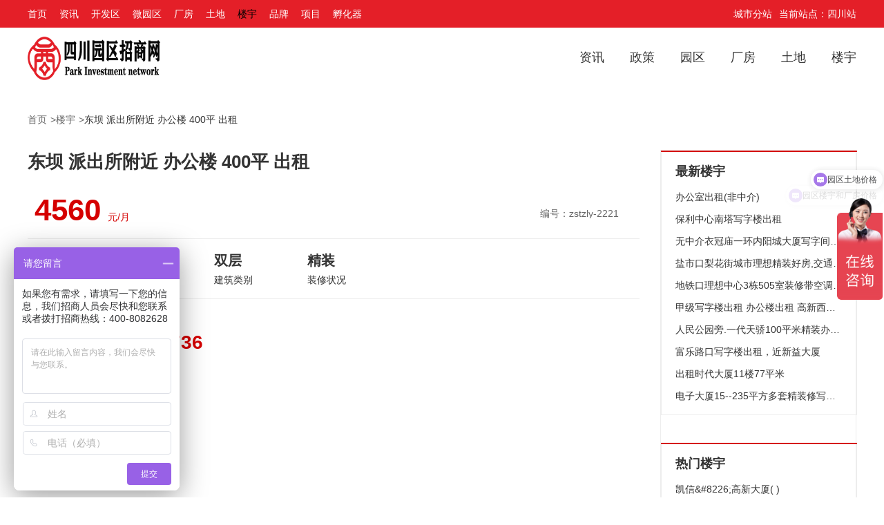

--- FILE ---
content_type: text/html; charset=utf-8
request_url: http://sc.taxs.vip/build/view.html?id=2221
body_size: 4380
content:
<!DOCTYPE html><html><head><meta charset="UTF-8"><meta name="viewport" content="width=device-width, initial-scale=1.0"><meta http-equiv="X-UA-Compatible" content="ie=edge"><title>东坝 派出所附近 办公楼 400平 出租 - 楼宇 - 四川园区招商网</title><meta name="keywords" content="四川写字楼,四川写字楼网,四川写字楼出租,四川写字楼出售,四川写字楼信息,四川写字楼楼宇信息,四川写字楼代理,四川写字楼资讯,四川园区招商网" /><meta name="description" content="5楼，总5楼，有空调，一层400平，有10间房间。,四川园区招商网" /><!--    <meta name="mobile-agent" content="format=html5;url=/m">--><link href="http://www.taxs.vip/static/skin/css/index_footer.css" rel="stylesheet"><link rel="stylesheet" href="http://www.taxs.vip/static/skin/css/reset.css"><link rel="stylesheet" href="http://www.taxs.vip/static/skin/css/item_number_css.css"><link rel="stylesheet" type="text/css" href="http://www.taxs.vip/static/skin/css/index_right.css"><link href="http://www.taxs.vip/static/skin/css/interaction_modal.css" rel="stylesheet"><link href="http://www.taxs.vip/static/skin/css/header_right.css" rel="stylesheet"><link href="http://www.taxs.vip/static/skin/css/center_layer.css" rel="stylesheet"><link href="http://www.taxs.vip/static/skin/css/share.css" rel="stylesheet"><link rel="stylesheet" href="http://www.taxs.vip/static/skin/css/bdmap.css"><link rel="stylesheet" href="http://www.taxs.vip/static/skin/css/navigation.css"><link rel="stylesheet" href="http://www.taxs.vip/static/skin/css/guide.css"><link rel="stylesheet" type="text/css" href="http://www.taxs.vip/static/skin/css/news_header.css"><link rel="stylesheet" type="text/css" href="http://www.taxs.vip/static/skin/css/index_header.css"><link rel="stylesheet" type="text/css" href="http://www.taxs.vip/static/skin/css/index_menu.css"><link href="/favicon.ico" rel="shortcut icon" type="image/x-icon"><link rel="stylesheet" type="text/css" href="http://www.taxs.vip/static/skin/css/idangerous.swiper2.7.6.css"><link rel="stylesheet" href="http://www.taxs.vip/static/skin/css/carrier_details_1.css"><link rel="stylesheet" href="http://www.taxs.vip/static/skin/css/invest_site_1.css"><link rel="stylesheet" href="http://www.taxs.vip/static/skin/css/img_dialog.css"><link rel="stylesheet" href="http://www.taxs.vip/static/skin/css/header_nav_1.css"><link rel="stylesheet" type="text/css" href="http://www.taxs.vip/static/skin/css/search_dropdown_1.css"><link rel="stylesheet" href="http://www.taxs.vip/static/skin/css/right_card_login_1.css"><link rel="stylesheet" href="http://www.taxs.vip/static/skin/css/right_card_news_1.css"><link rel="stylesheet" href="http://www.taxs.vip/static/skin/css/invest_site_1.css"><link rel="stylesheet" href="http://www.taxs.vip/static/skin/css/right_card_marchant_1.css"><link href="http://www.taxs.vip/static/skin/css/dock_item_1.css" rel="stylesheet"><link rel="stylesheet" type="text/css" href="http://www.taxs.vip/static/skin/css/community_layer_1.css"><link rel="stylesheet" type="text/css" href="http://www.taxs.vip/static/skin/css/right_box_1.css"><link rel="stylesheet" type="text/css" href="http://www.taxs.vip/static/skin/css/links_support.css"><link rel="stylesheet" type="text/css" href="http://www.taxs.vip/static/skin/css/right_hotspot.css"><link rel="stylesheet" href="http://www.taxs.vip/static/skin/css/right_list_common_1.css"><link rel="stylesheet" href="http://www.taxs.vip/static/skin/css/hot_report.css"><link rel="stylesheet" href="http://www.taxs.vip/static/skin/css/land_eacher.css"><style type="text/css">    /* ------------轮播样式------------- */
    .swiper-container{
        width: 886px;
        height: 450px;
        overflow:hidden;
    }
    .swiper-container .swiper-wrapper{

    }
    .swiper-container .swiper-slide{
        position: relative;
    }
    .swiper-container .swiper-slide img{
        width: 886px;
        height: 450px;
    }
    .swiper-container .swiper-slide p{
        width: 886px;
        text-align: center;
        overflow:hidden;
        font-size:16px;
        color: #fff;
        position: absolute;
        left: 0;
        bottom:34px;
        z-index:5;
    }
    .swiper-container .swiper-slide img.opacity{
        width: 100%;
        height: 100px;
        position: absolute;
        bottom: 0;
        left: 0;
        z-index:3;
    }
    .swiper-container .info-click-pre{
        width: 35px;
        height: 48px;
        float: left;
        position: absolute;
        left: 0;
        top:50%;
        margin-top: -24px;
        cursor: pointer;
        z-index: 10;
    }
    .swiper-container .info-click-next{
        width: 35px;
        height: 48px;
        float: right;
        position: absolute;
        right: 0;
        top:50%;
        margin-top: -24px;
        cursor: pointer;
        z-index: 10;
    }
    .paginationb{
        position: absolute;
        bottom: 9px;
        left: 50%;
        margin-left: -32px;
        z-index:5;
    }
    .paginationb .swiper-pagination-switch{
        width: 6px;
        height: 6px;
        border-radius: 50%;
        background: #fff;
        margin-right: 10px;
        display:inline-block !important;
        *display:inline;
        zoom:1;
    }
    .paginationb .swiper-active-switch{
        width: 15px;
        height: 6px;
        background: #d50000;
        border-radius: 15px;
    }
    /* ------------轮播样式------------- */
</style><link rel="stylesheet" type="text/css" href="http://www.taxs.vip/static/skin/css/footer.css"><link rel="stylesheet" type="text/css" href="http://www.taxs.vip/static/skin/css/base.css"><!--百度站长工具--><meta name="baidu-site-verification" content="codeva-eIemuwqqS0" /></head><body><div class="news-nav"><div class="news-nav-wrapper"><div class="news-nav-ul"><a href="http://sc.taxs.vip/index/" target="_blank" >首页</a><a href="http://sc.taxs.vip/news/" target="_blank" >资讯</a><a href="http://sc.taxs.vip/park/" target="_blank" >开发区</a><a href="http://sc.taxs.vip/mpark/" target="_blank" >微园区</a><a href="http://sc.taxs.vip/factory/" target="_blank" >厂房</a><a href="http://sc.taxs.vip/land/" target="_blank" >土地</a><a href="http://sc.taxs.vip/build/" target="_blank" class="news-nav-active">楼宇</a><a href="http://sc.taxs.vip/brand/" target="_blank" >品牌</a><a href="http://sc.taxs.vip/project/" target="_blank" >项目</a><a href="http://sc.taxs.vip/incubator/" target="_blank" >孵化器</a></div><div class="news-login-wrapper"><a href="http://www.taxs.vip/city.html" class="mr-10" target="_blank">城市分站</a><a href="http://sc.taxs.vip/index/" target="_blank">当前站点：四川站</a></div></div></div><!-- header --><div class="index-header"><div class="headerb index-header"><div class="headerb-content"><a href="http://sc.taxs.vip/index/"><img class="headerb-logo" src="http://www.taxs.vip/static/image/site/sc.png"></a><div class="headerb-menu"><a href="http://sc.taxs.vip/news/" target="_blank">资讯</a><a href="http://sc.taxs.vip/news/li.html?sid=7" target="_blank" class="policy-position">政策</a><a href="http://sc.taxs.vip/park/" target="_blank">园区</a><a href="http://sc.taxs.vip/factory/" target="_blank">厂房</a><a href="http://sc.taxs.vip/land/" target="_blank" class="carrier-more-btn copyright-explain hand">土地</a><a href="http://sc.taxs.vip/build/" target="_blank">楼宇</a></div><div class="clear"></div></div></div></div><div class="cantainer"><div class="cantainer-wrapper"><!-- 主体内容 - tab--><div class="carrier-details-content"><div class="carrier-details-content-bottom margin-top-0 clearfix"><p class="crumbs now-title"><a href="">首页</a>><a href="http://sc.taxs.vip/brand/">楼宇</a>><a class="interview-now" href="Javascript:void(0)">东坝 派出所附近 办公楼 400平 出租</a></p><div class="carrier-details-content-left"><h1 class="carrier-details-h3">东坝 派出所附近 办公楼 400平 出租</h1><div class="carrier-details-banner clearfix"><div class="carrier-details-banner-right carrier-details-banner-rights no-height"><div class="carrier-details-price no-images-carrier-details-price"><span>4560</span>元/月<div class="carrier-details-right"><div class="carrier-details-numbering land-item">编号：zstzly-2221</div></div></div><ul class="carrier-details-standard clearfix"><li><p class="carrier-details-standard-parameter">出租</p><p class="carrier-details-standard-desc">业务意向</p></li><li><p class="carrier-details-standard-parameter">50㎡</p><p class="carrier-details-standard-desc">面积</p></li><li><p class="carrier-details-standard-parameter">双层</p><p class="carrier-details-standard-desc">建筑类别</p></li><li><p class="carrier-details-standard-parameter">精装</p><p class="carrier-details-standard-desc">装修状况</p></li></ul><div class="carrier-details-standard-info detail-address"><p><span class="span-tit">地址</span><span class="span-text">东坝</span></p></div><div class="carrier-online-contact"><div class="carrier-online-box"><div class="carrier-contact-box"><span class="online-consult-name carrier-code-text">王总</span><span class="online-consult-tel">18902009736</span></div><div class="carrier-online-consult-tips">                                        更多信息，请关注招商投资网！
                                    </div></div></div></div></div><div class="mt-20"><h3 class="carrier-details-title">详情</h3><div class="carrier-details-intro"><div class="carrier-details-intro-wrapper"></div></div></div></div><div class="carrier-details-content-right"><div class="right-list right-box"><div class="list-right-wrapper right-box"><span class="red-line"></span><p class="list-right-tit">最新楼宇</p><div class="cangku_news_list"><div class="cangku_news_list_item"><a href="http://sc.taxs.vip/build/view.html?id=2335" target="_blank" title="办公室出租(非中介)">办公室出租(非中介)</a></div><div class="cangku_news_list_item"><a href="http://sc.taxs.vip/build/view.html?id=2334" target="_blank" title="保利中心南塔写字楼出租">保利中心南塔写字楼出租</a></div><div class="cangku_news_list_item"><a href="http://sc.taxs.vip/build/view.html?id=2333" target="_blank" title="无中介衣冠庙一环内阳城大厦写字间合租">无中介衣冠庙一环内阳城大厦写字间合租</a></div><div class="cangku_news_list_item"><a href="http://sc.taxs.vip/build/view.html?id=2332" target="_blank" title="盐市口梨花街城市理想精装好房,交通便利,价格便宜">盐市口梨花街城市理想精装好房,交通便利,价格便宜</a></div><div class="cangku_news_list_item"><a href="http://sc.taxs.vip/build/view.html?id=2331" target="_blank" title="地铁口理想中心3栋505室装修带空调出租">地铁口理想中心3栋505室装修带空调出租</a></div><div class="cangku_news_list_item"><a href="http://sc.taxs.vip/build/view.html?id=2330" target="_blank" title="甲级写字楼出租 办公楼出租 高新西区写字楼出租">甲级写字楼出租 办公楼出租 高新西区写字楼出租</a></div><div class="cangku_news_list_item"><a href="http://sc.taxs.vip/build/view.html?id=2329" target="_blank" title="人民公园旁.一代天骄100平米精装办公出租.而且还临街">人民公园旁.一代天骄100平米精装办公出租.而且还临街</a></div><div class="cangku_news_list_item"><a href="http://sc.taxs.vip/build/view.html?id=2328" target="_blank" title="富乐路口写字楼出租，近新益大厦">富乐路口写字楼出租，近新益大厦</a></div><div class="cangku_news_list_item"><a href="http://sc.taxs.vip/build/view.html?id=2327" target="_blank" title="出租时代大厦11楼77平米">出租时代大厦11楼77平米</a></div><div class="cangku_news_list_item"><a href="http://sc.taxs.vip/build/view.html?id=2326" target="_blank" title="电子大厦15--235平方多套精装修写字楼火热出租">电子大厦15--235平方多套精装修写字楼火热出租</a></div></div></div><div class="list-right-wrapper right-box"><span class="red-line"></span><p class="list-right-tit">热门楼宇</p><div class="cangku_news_list"><div class="cangku_news_list_item"><a href="http://sc.taxs.vip/build/view.html?id=2194" target="_blank" title="凯信&amp;#8226;高新大厦( )">凯信&amp;#8226;高新大厦( )</a></div><div class="cangku_news_list_item"><a href="http://sc.taxs.vip/build/view.html?id=2195" target="_blank" title="升华广场甲级写字楼">升华广场甲级写字楼</a></div><div class="cangku_news_list_item"><a href="http://sc.taxs.vip/build/view.html?id=2201" target="_blank" title="四川遂宁首席IFC国际金融中心">四川遂宁首席IFC国际金融中心</a></div><div class="cangku_news_list_item"><a href="http://sc.taxs.vip/build/view.html?id=2211" target="_blank" title="可做门面可做仓库可以办公">可做门面可做仓库可以办公</a></div><div class="cangku_news_list_item"><a href="http://sc.taxs.vip/build/view.html?id=2213" target="_blank" title="写字楼办公楼出租">写字楼办公楼出租</a></div><div class="cangku_news_list_item"><a href="http://sc.taxs.vip/build/view.html?id=2214" target="_blank" title="自由路中下段办公室出租">自由路中下段办公室出租</a></div><div class="cangku_news_list_item"><a href="http://sc.taxs.vip/build/view.html?id=2216" target="_blank" title="低价出租精装修写字楼办公室">低价出租精装修写字楼办公室</a></div><div class="cangku_news_list_item"><a href="http://sc.taxs.vip/build/view.html?id=2219" target="_blank" title="兴居&mdash;&mdash;急出售门面">兴居&mdash;&mdash;急出售门面</a></div><div class="cangku_news_list_item"><a href="http://sc.taxs.vip/build/view.html?id=2221" target="_blank" title="东坝 派出所附近 办公楼 400平 出租">东坝 派出所附近 办公楼 400平 出租</a></div><div class="cangku_news_list_item"><a href="http://sc.taxs.vip/build/view.html?id=2241" target="_blank" title="绿洲路附近写字楼出租">绿洲路附近写字楼出租</a></div></div></div><div class="list-right-wrapper right-box"><span class="red-line"></span><p class="list-right-tit">精选楼宇</p><div class="cangku_news_list"><div class="cangku_news_list_item"><a href="http://sc.taxs.vip/build/view.html?id=2196" target="_blank" title="申新泰富写字楼招租">申新泰富写字楼招租</a></div><div class="cangku_news_list_item"><a href="http://sc.taxs.vip/build/view.html?id=2212" target="_blank" title="北门办公楼出租">北门办公楼出租</a></div><div class="cangku_news_list_item"><a href="http://sc.taxs.vip/build/view.html?id=2217" target="_blank" title="北街临街办公室出租">北街临街办公室出租</a></div><div class="cangku_news_list_item"><a href="http://sc.taxs.vip/build/view.html?id=2220" target="_blank" title="市中区大同街黄金地段顶级写字楼转让">市中区大同街黄金地段顶级写字楼转让</a></div><div class="cangku_news_list_item"><a href="http://sc.taxs.vip/build/view.html?id=2224" target="_blank" title="培训班、小型茶楼、办公场所等用地租赁">培训班、小型茶楼、办公场所等用地租赁</a></div><div class="cangku_news_list_item"><a href="http://sc.taxs.vip/build/view.html?id=2230" target="_blank" title="新三中骏逸江南1800元3室26楼办公">新三中骏逸江南1800元3室26楼办公</a></div><div class="cangku_news_list_item"><a href="http://sc.taxs.vip/build/view.html?id=2233" target="_blank" title="256平写字楼出租">256平写字楼出租</a></div><div class="cangku_news_list_item"><a href="http://sc.taxs.vip/build/view.html?id=2234" target="_blank" title="眉山市中心城区凯旋天域">眉山市中心城区凯旋天域</a></div><div class="cangku_news_list_item"><a href="http://sc.taxs.vip/build/view.html?id=2236" target="_blank" title="万景国际写字楼18楼出租">万景国际写字楼18楼出租</a></div><div class="cangku_news_list_item"><a href="http://sc.taxs.vip/build/view.html?id=2251" target="_blank" title="无中介费出租办公室二楼临街约150平米">无中介费出租办公室二楼临街约150平米</a></div></div></div></div></div></div></div></div><div style="width: 100%;height:2px;margin: 10px 0;background: #e41f28;clear: both"></div><div class="bottom-bottom clearfloat"><div class="bottom-bottom-right fr"><ul><li><a href="http://www.taxs.vip/page/index.html?id=1" target="_blank">关于我们</a></li><span>|</span><li><a href="http://www.taxs.vip/page/index.html?id=2" target="_blank">项目合作</a></li><span>|</span><li><a href="http://www.taxs.vip/page/index.html?id=3" target="_blank">联系我们</a></li><li><a href="http://www.taxs.vip/message.html" target="_blank">在线招商</a></li><span>|</span><li><a href="http://www.taxs.vip/city.html" target="_blank">城市分站</a></li></ul></div><div class="bottom-copyright"><div class="bottom-logo"><img src="http://www.taxs.vip/static/image/site/logo.png"/></div><div class="bottom-bottom-middle"><p>版权所有：天津怡然企业管理有限公司 版权所有</p><p>津ICP备20001865号-6</p><p>招商咨询热线：<span class="zhaoshang_topic">15222718724</span></p></div></div></div><script>var _hmt = _hmt || [];
(function() {
var hm = document.createElement("script");
hm.src = "https://hm.baidu.com/hm.js?783ac834b1dd099d621e08b7a3d1c8ca";
var s = document.getElementsByTagName("script")[0];
s.parentNode.insertBefore(hm, s);
})();
</script></body><script type="text/javascript" src="http://www.taxs.vip/static/skin/js/jquery-1.8.3.min.js"></script><script type="text/javascript" src="http://www.taxs.vip/static/skin/js/base.js"></script><script type="text/javascript">    (function ($) {
        slider(".swiper-container",3000);
    })(jQuery);
</script></html>

--- FILE ---
content_type: text/css
request_url: http://www.taxs.vip/static/skin/css/carrier_details_1.css
body_size: 5838
content:


/* -------间距class-------- */
.margin-bottom-40{
    margin-bottom: 40px;
}
/* -------间距class-------- */

.news-details-crumbs-active{
    font-size: 14px;
    color: #333333!important;
    cursor: default;
}
.carrier-details-content{
    width: 1200px;
    margin: 0 auto;
    /*margin-top: 40px;*/
    font-size: 0;
    color: #666666;
}
.carrier-details-crumbs{
    font-size: 14px;
    color: #666666;
    overflow: hidden;
}
.carrier-details-crumbs a{
    font-size: 14px;
    color: #666666;
}
.carrier-details-crumbs a:hover{
    color: #333333;
}
.carrier-details-crumbs-active{
    color: #333333 !important;
}

.carrier-details-h3{
    /*margin-top: 40px;*/
    text-align: left;
    font-size: 26px;
    font-weight: bold;
    color: #333333;
    line-height: 35px;
}
.carrier-details-numbering{
    margin: 20px 0 30px 0;
    font-size: 14px;
    color: #666666;
    float: left;
    overflow: hidden;
    margin-right: 30px;
}
.carrier-details-numbering.land-item{
    margin: 20px 0 0 0;
    margin-right: 30px;
}
.carrier-details-numberings{
    margin: 20px 0 0px 0;
    font-size: 14px;
    color: #666666;
}
.carrier-details-banner{
    width: 100%;
}
.item-image-bottom {
    margin-bottom: 40px;
}
.item-image-bottom .item-images-card {
    width:260px;
}
.item-image-bottom .item-images-view-card {
    margin-top: 14px;
}
.item-image-bottom .online-phone-title {
    color:#333333;
    margin-left: 0;
}
.carrier-details-banner-left{
    width: 600px;
    float: left;
}
.carrier-details-banner-right{
    width: 558px;
    float: right;
    font-size: 0;
    height: 541px;
    overflow: hidden;
    position: relative;
}
.carrier-details-banner-right.no-height{
    height:auto;
}

.carrier-details-banner-right.carrier-details-banner-rights{
    float: left;
    width: 886px;
}
.carrier-details-price{
    font-size: 14px;
    color: #d50000;
    padding-bottom:19px;
    margin-bottom: 20px;
    border-bottom:1px solid #ededed;
    margin-top: 30px;
}
.carrier-details-price.images-carrier-details-price{
    margin:0;
}
.carrier-details-price.no-images-carrier-details-price{
    margin-bottom:0;
}
.carrier-details-price span{
    margin: 0 10px;
    margin-top: 4px;
    font-size: 44px;
    font-weight: bold;
    color: #d50000;
}

.carrier-details-standard{
    width: 100%;
    padding: 20px 0;
    border-bottom:1px solid #ededed;
}
.carrier-details-standard.padding-top-0{
    padding-top: 0;
}
.carrier-details-standard li{
    float: left;
    width: 135px;
    font-size: 0;
}
.carrier-details-standard-parameter{
    margin-bottom: 10px;
    font-size: 20px;
    color: #333333;
    white-space:nowrap;
    text-overflow: ellipsis;
    overflow:hidden;
    font-weight: bold;
    line-height: 22px;
}
.carrier-details-standard-desc{
    font-size: 14px;
    color: #333333;
}

.carrier-details-standard-info{
    padding: 7px 0;
    font-size: 0;
    overflow: hidden;
}
.carrier-details-standard-info p{
    line-height: 32px;
    color: #333333;
    white-space: nowrap;
    -ms-text-overflow: ellipsis;
    text-overflow: ellipsis;
    overflow: hidden;
    max-width: 510px;
    font-size: 14px;
    float: left;
}
.carrier-details-standard-info p span.span-tit{
    display: inline-block;
    *display: inline;
    *zoom:1;
    width: 90px;
    color: #999999;
}
.carrier-details-standard-info p span.span-text{
    *zoom:1;
    white-space: nowrap;
    -ms-text-overflow: ellipsis;
    text-overflow: ellipsis;
    overflow: hidden;
}
.carrier-details-standard-info-no-bordor{
    padding: 7px 0;
    font-size: 0;
}
.carrier-details-standard-info-no-bordor p{
    line-height: 34px;
    font-size: 14px;
    color: #333333;
}
.carrier-details-standard-info-no-bordor p span{
    display: inline-block;
    *display: inline;
    *zoom:1;
    width: 90px;
    color: #999999;
}
.carrier-details-tags{
    height: 96px;
    _height:96px;
    font-size: 0;
    overflow: hidden;
    border-top: 1px solid #ededed;
}
.carrier-details-tagss.carrier-details-tags{
    border-bottom: none;
    max-height: 108px;
    min-height:65px;
    height: auto;
    _height:108px;
}
.carrier-details-tags label{
    display: inline-block;
    *display: inline;
    *zoom: 1;
    height: 24px;
    line-height: 24px;
    margin-top: 20px;
    margin-right: 10px;
    padding: 0 10px;
    font-size: 12px;
}
.border-none{
    border:none!important;
}
.carrier-tags-blue{
    color: #5e98d3;
    background: #ecf4fc;
}
.carrier-details-advisory{
    position: absolute;
    bottom: 14px;
    left: 0;
    width: 100%;
    border-top:1px solid #ededed;
}
.carrier-details-advisory div{
    display: inline-block;
    *display: inline;
    *zoom: 1;
}

.carrier-details-advisory-info{
    margin-top: 20px;
    *margin-top:15px;
    float: left;
    width:395px;
}
.carrier-details-advisory-desc label{
    vertical-align: middle;
    margin-right: 6px;
    font-weight: bold;
    font-size: 24px;
    line-height: 30px;
    color: #333333;
    display: inline-block;
    max-width: 28%;
    overflow: hidden;
    text-overflow: ellipsis;
    word-break: break-all;
}
.carrier-details-advisory-desc{
    white-space:nowrap;
    text-overflow: ellipsis;
    /* overflow:hidden; */
    line-height:30px;
    position: relative;
}
.carrier-details-advisory .has-code-box {
    width: 60%;
}
.carrier-details-advisory-desc span{
    vertical-align: middle;
    font-weight: bold;
    font-size: 28px;
    color: #d50000;
}
.carrier-details-advisory-tip{
    margin-top: 10px;
    *margin-top:15px;
    font-size: 12px;
    color: #666666;
    white-space: nowrap;
    text-overflow: ellipsis;
    overflow: hidden;
}
.carrier-details-advisory-btn{
    width: 135px;
    height: 60px;
    line-height: 60px;
    text-align: center;
    margin-top: 14px;
    float: right;
    font-size: 18px;
    color: #fff;
    background-color: #d50000;
    cursor: pointer;

}
.carrier-details-advisory-btn:hover{
    background-color: #b60e0e;
    transition: all .225s ease-in-out;
}
/*新的*/
.online-consult{
    overflow:hidden;
    margin-bottom: 35px;
    margin-top: 20px;
}
.online-consult-left{
    width: 750px;
    float: left;
    overflow: hidden;
    background: #f8f8f8;
    height: 60px;
    line-height: 60px;
}
/*两个按钮*/
.online-consult-left-two{
    width: 575px;
    float: left;
    overflow: hidden;
    background: #f8f8f8;
    height: 60px;
    line-height: 60px;
    white-space: nowrap;
    text-overflow: ellipsis;
    margin-right: 20px;
}
.online-consult-name{
    font-weight: bold;
    font-size: 24px;
    color: #333333;
    margin-right: 12px;
    margin-left: 20px;
    vertical-align: middle;
    max-width: 72px;
    overflow: hidden;
    white-space: nowrap;
    text-overflow: ellipsis;
    display: inline-block;
}
.online-consult-tel{
    font-weight: bold;
    font-size: 28px;
    color: #d50000;
    margin-right: 15px;
    vertical-align: middle;
    max-width: 290px;
    overflow: hidden;
    white-space: nowrap;
    text-overflow: ellipsis;
    display: inline-block;
}
.online-consult-address{
    font-weight: 400;
    font-size: 18px;
    color: #666666;
    margin-right: 15px;
    vertical-align: middle;
    max-width: 222px;
    white-space: nowrap;
    text-overflow: ellipsis;
    overflow: hidden;
    display: inline-block;
}
.online-consult-left .online-consult-address{
    max-width: 395px;
}
.online-consult-tips{
    font-size: 12px;
    color: #666666;
    vertical-align: middle;
}
.online-consult-right{
    width: 135px;
    height: 60px;
    line-height: 60px;
    text-align: center;
    float: right;
    font-size: 18px;
    color: #fff;
    background-color: #d50000;
    cursor: pointer;

}
.online-consult-right:hover {
    background-color: #b60e0e;
    transition: all .225s ease-in-out;
}
.view-card{
    width: 135px;
    height: 60px;
    line-height: 60px;
    text-align: center;
    float: left;
    font-size: 18px;
    color: #fff;
    background-color: #1f6cdd;
    cursor: pointer;
    margin-right: 20px;

}
.view-card:hover {
    background-color: #1a5bba;
    transition: all .225s ease-in-out;
}
.online-consult-right-blue{
    width: 135px;
    height: 60px;
    line-height: 60px;
    text-align: center;
    float: left;
    font-size: 18px;
    color: #fff;
    background-color: #d50000;
    cursor: pointer;
}
.online-consult-right-blue:hover {
    background-color: #b60e0e;
    transition: all .225s ease-in-out;
}

.online-consult-code .qr-code{
    display: none;
    width: 120px;
    height: 120px;
    position: absolute;
    right: 10px;
    bottom: 110px;
}
.online-consult-code .online-consult-right:hover .qr-code{
    display: inline-block;
}
.online-consult-code .online-consult-left-two{
    width: 595px;
    margin-right: 10px;
}
.online-consult-code .view-card{
    margin-right: 10px;
}
.online-consult-code .online-consult-name{
    margin: 0 10px;
}
.online-consult-code .online-consult-tel{
    margin-right: 10px;
}
.mobile-dial {
    display: none;
}
.mobile-dial .qr-code{
    display: none;
    width: 120px;
    height: 120px;
    position: absolute;
    right: 10px;
    bottom: 110px;
}


/* 基础信息（一行两个） */
.carrier-details-content-basic-desc{
    padding: 14px 0 32px 0;
}
.carrier-details-content-basic-desc div.carrier-div{
    width: 438px;
    float: left;
    overflow: hidden;
    /* height: 30px; */
    position: relative;
}
.carrier-details-content-basic-desc .carrier-wrap{
    overflow:hidden;
}
.carrier-details-content-basic-desc p.span{
    float: left;
    width: 100px;
    font-size: 14px;
    color: #999999;
    line-height: 30px;
    height: 30px;
}
.carrier-details-content-basic-desc p.spans{
    float: left;
    /* width: 275px; */
    line-height: 30px;
    height: 30px;
    font-size: 14px;
    color: #333333;
    white-space: nowrap;
    text-overflow: ellipsis;
    overflow: hidden;
}
.carrier-details-content-basic-desc p.spans.opens{
    white-space: normal;
    padding-bottom: 30px;
    height: auto;
}
.spans-folder{
    position: absolute;
    right: 15px;
    bottom: 0;
    cursor: pointer;
    width: 30px;
    line-height: 30px;
    height: 30px;
    font-size: 14px;
    color: #333333;
    white-space: nowrap;
    text-overflow: ellipsis;
    overflow: hidden;
}
/*特殊的 一行两个中间也有要一行一个的*/
.carrier-details-content-basic-desc div.carrier-one-line{
    width: 876px;
}
/* 基础信息（一行一个） */
.carrier-details-content-basic-desc-oneline{
    padding: 14px 0 32px 0;
}
.carrier-details-content-basic-desc-oneline div{
    width: 900px;
    overflow: hidden;
    position: relative;
}
.carrier-details-content-basic-desc-oneline p.span{
    float: left;
    width: 135px;
    font-size: 14px;
    color: #999999;
    line-height: 30px;
}
.carrier-details-content-basic-desc-oneline p.spans{
    float: left;
    /* width: 695px; */
    line-height: 30px;
    height: 30px;
    font-size: 14px;
    color: #333333;
    white-space: nowrap;
    text-overflow: ellipsis;
    overflow: hidden;
}
.carrier-details-content-basic-desc-oneline p.spans.opens{
    white-space: normal;
    padding-bottom: 30px;
    height: auto;
}
.open.active span{
    color: #d50000;
}
.open{
    position: absolute;
    right: 20px;
    bottom: 0;
    _bottom:-5px;
    width: 50px;
    height: 30px;
    color: #999999;
    font-size: 14px;
    line-height: 30px;
    text-align: center;
    cursor: pointer;
    display: none;
}
.open img{
    vertical-align: middle;
    margin-top: -2px;
    width: 8px;
    height: 5px;
    margin-left: 3px;
}

/* 厂房简介 */
.carrier-details-intro{
    padding-top: 14px;
    padding-bottom: 30px;
    line-height: 30px;
    font-size: 14px;
    color: #333333;
}
.carrier-details-intro-wrapper img{
    max-width: 100%;
}
.carrier-details-intro p{
    font-size: 14px;
    color: #333333;
}
.carrier-details-file-div-show{
    overflow: hidden;
    display: inline-block;
    height: 88px;
}
/*.carrier-details-file-div-show:hover{*/
/*    color: #d50000;*/
/*}*/
.carrier-details-show{
    display: none;
    font-size: 14px;
    color: #666;
    cursor: pointer;
}
.carrier-details-show span{
    color: #999;
}
.carrier-details-intro .active span{
    color: #d50000;
}
.carrier-details-show img{
    width: 8px;
    height: 5px;
    margin-left: 4px;
    margin-bottom: 2px;
}
.carrier-details-file-div-show .carrier-details-show{
    display: block;
}
.carrier-details-park-right h3{
    font-size: 18px;
    color: #333333;
}

/* 所属园区 */
.carrier-details-park{
    padding: 20px 0 40px 0;
    font-size: 0;
}
.carrier-details-park div{
    float: left;
}
.carrier-details-park-left{
    width: 200px;
    height: 150px;
    line-height: 150px;
    margin-right: 20px;
    border: 1px solid #ededed;
}
.carrier-details-park-left img{
    width: 100%;
    height: auto;
    vertical-align: middle;
}
.carrier-details-park-right h3{
    margin-bottom: 30px;
    font-size: 18px;
    color: #333333;
    font-weight: bold;
}
.carrier-details-park-info li{
    float: left;
    width: 150px;
    font-size: 0;
}
.carrier-details-park-text1{
    margin-bottom: 10px;
    font-size: 16px;
    color: #333333;
    font-weight: bold;
}
.carrier-details-park-text2{
    font-size: 14px;
    color: #666666;
}
.carrier-details-park-address{
    margin-top: 24px;
    line-height: 30px;
    font-size: 14px;
    color: #666666;
}
.carrier-details-park-address span{
    display: inline-block;
    *display: inline;
    *zoom: 1;
    margin-right: 30px;
    color: #999999;
}
.carrier-details-title-border{
    border-bottom: none !important;
}

.carrier-details-map{
    width: 886px;
    height: 401px;
}
.carrier-details-map img{
    width: 100%;
    height: 100%;
}
.news-tab a {
    font-size: 22px;
    color: #333333;
    cursor: default;
}
.news-tab-bottom-solid{
    display: inline-block;
    padding-bottom: 10px;
    border-bottom: 2px solid #d50000;
    font-weight: bold;
    cursor: auto;
}

/* 热门厂房 */
.carrier-hot-factory-box{

}
.carrier-hot-factory{
    margin-top: 20px;
}
.carrier-hot-factory-item{
    width: 210px;
    float: left;
    margin-left: 15px;
    *margin-left:11px;
}
.carrier-hot-cangku-item a:hover .carrier-hot-factory-title{
    color: #d50000;
}
.carrier-hot-factory-img{
    width: 208px;
    height: 156px;
    border: 1px solid #ededed;
}
.carrier-hot-factory-img img{
    width: 100%;
    height: 100%;
}
.carrier-hot-factory-title{
    margin-top: 20px;
    font-size: 14px;
    color: #333333;
    overflow: hidden;
    text-overflow: ellipsis;
    white-space: nowrap;
}
.carrier-hot-factory-title:hover {
    color: #d50000;
}
.carrier-hot-factory-price{
    margin-top: 10px;
    font-size: 14px;
    color: #d50000;
}
.carrier-hot-factory-num{
    font-size: 18px;
    color: #d50000;
    font-weight: bold;
}



.land-wrap{
    overflow:hidden;
    margin-top: 18px;
}
.land-wrap li{
    overflow:hidden;
    width: 423px;
    float: left;
    height: 30px;
}
.land-tit{
    line-height: 30px;
    float: left;
    width: 70%;
    font-size: 14px;
    color: #333;
    white-space: nowrap;
    text-overflow: ellipsis;
    overflow: hidden;
}
.land-tit a:hover{
    color:#d50000;
}
.land-tit a{
    white-space: nowrap;
    text-overflow: ellipsis;
    overflow: hidden;
    max-width: 100%;
    display: inline-block;
}
.land-tit a{
    font-size: 14px;
    color: #333;
}
.land-tit a:hover{
    color:#d50000;
}
.land-time{
    line-height: 30px;
    float: left;
    width: 30%;
    font-size: 14px;
    color: #999;
    text-align: right;
    white-space: nowrap;
    text-overflow: ellipsis;
    overflow: hidden;
}
.land-even{
    margin-left: 40px;
}







/* ----------------banner放大镜样式------------- */
.carrier-details-box{
    width: 598px;
    height: 448px;
    line-height: 448px;
    overflow: hidden;
    vertical-align: middle;
    text-align: center;
    border: 1px solid #ededed;
}
.carrier-details-box img{
    width: 100%;
    height: 100%;
    float: none;
    margin-right: 0;
    vertical-align: middle;

}

.carrier-details-mirror{
    position: relative;
    width: 600px;
    height: 79px;
    margin-top: 10px;
}
.arrow-left{
    width: 20px;
    height: 77px;
    position: absolute;
    left: 0;
    top: 0%;
    z-index: 22;
    cursor: pointer;
}
.arrow-right{
    width: 20px;
    height: 77px;
    position: absolute;
    right: 0;
    top: 0%;
    z-index: 22;
    cursor: pointer;
}

.swiperd{
	position: relative;
	overflow: hidden;
	/* margin-top: -10px; */
}
.swiper-containerd{
	width: 562px;
	height: 79px;
	overflow:hidden;
}
.swiper-containerd .swiper-wrapper{
    /* width: 540px; */
	height: 75px;
}
.swiper-containerd .swiper-slide{
    float: left;
	width: 100px !important;
    height: 75px !important;
    overflow:hidden;
    margin-left: 9px;
    box-sizing: content-box;
    border:1px solid #ededed;
}
.swiper-slide-active{
    border: 1px solid #d50000 !important;
}
.swiper-containerd .swiper-slide img{
	width: 100px;
	height: 75px;
    /* margin-right: 20px; */

	float: left;
}
/* .swiper-containerd .swiper-slide:first-child{
    margin-left: 0;
}	 */
/* ----------------banner放大镜样式------------- */


/* -------------banner下主体内容------------ */
.carrier-details-title{
    padding-bottom: 20px;
    border-bottom: 1px solid #ededed;
    font-size: 22px;
    color: #333333;
    font-weight: bold;
}
.carrier-details-title .change-unit{
    float: right;
    font-size: 14px;
    color: #999;
    margin-top: 8px;
    cursor: pointer;
}
.carrier-details-title .change-unit:hover{
    color: #666;
}
.carrier-details-content-bottom{
    width: 1200px;
    margin-top: 40px;
}
.carrier-details-content-bottom.margin-top-0{
    margin-top: 0;
}
.carrier-details-content-left{
    width: 886px;
    float: left;
    overflow: hidden;
}
.carrier-details-content-right{
    width:284px;
    float: right;
}

.margin-bottom-40{
    margin-bottom:40px;
}

.carrier-hot-factory-box.margin-top-0{
    margin-top: 0;
}

/* -------------banner下主体内容------------ */


/* -------------招商网专栏样式 ---- 样式删除--------------- */
/* .news-hot-topics{
    width: 282px;
    border: 1px solid #ededed;
    border-top: 2px solid #d50000;
}
.news-right-item h3{
    margin: 20px 0 20px 20px;
    font-size: 18px;
    font-weight: bold;
    color: #333333;
}
.news-right-item-column-h3{
    margin-bottom: 10px !important;
}
.news-column{
    width: 242px;
    margin: 0 auto;
}
.news-column-wrapper{
    width: 100%;
    padding-bottom: 10px;
    margin-bottom: 4px;
    font-size: 0;
    border-bottom: 1px solid #ededed;
}
.news-column-a{
    width: 111px;
    line-height: 34px;
    float: left;
    margin-left: 20px;
    font-size: 14px;
    color: #333333;
}
.news-column-a:nth-child(odd){
    margin-left: 0;
}
.news-column-a a{
    font-size: 14px;
    color: #333333;
    margin-left: 0;
}
.news-column a:hover{

    color: #d50000;
}
.news-column a img{
    width: 14px;
    height: 14px;
    vertical-align: middle;
}
.news-column-icon-active{
    display: none;
    *margin-right:4px;
}
.news-right-item-desc-ellipsis p{
    width: 242px;
    overflow: hidden;
    text-overflow: ellipsis;
    white-space: nowrap;

}
.news-right-item-desc{
    margin:6px 0 10px 20px;
    line-height: 30px;
    font-size: 14px;
    color: #333333;

}
.news-right-item-desc p:hover{
    color: #d50000;
}
.news-right-item-desc p{
    font-size: 14px;
    color: #333333;
    height: 30px;
}
.news-right-item-desc.project-docking-box p{
    height: auto;
}
.news-right-item-desc p a{
    font-size: 14px;
    color: #333333;
    overflow: hidden;
    text-overflow: ellipsis;
    white-space: nowrap;
    display: inline-block;
    max-width: 100%;
    line-height: 30px;
}
.news-right-item-desc p a:hover{
    color: #d50000;
}
.news-right-item-desc-ellipsis p{
    width: 242px;
    overflow: hidden;
    text-overflow: ellipsis;
    white-space: nowrap;
} */
/* -------------招商网专栏样式--------------- */

/* 委托载体 发布载体 */






.list-content-right{
	width: 286px;
    float: right;
    overflow: hidden;
    padding-top: 39px;
}
.list-right-wrapper{
	width: 282px;
	border:1px solid #ededed;
	border-top: 2px solid #d50000;
	overflow:hidden;
	margin-bottom: 40px;
	padding-top: 16px;
}
.list-right-tips{
	width: 100%;
    height: 24px;
    line-height: 24px;
    font-size: 14px;
    color: #666;
    text-align: center;
	text-overflow: ellipsis;
	white-space: nowrap;
	overflow:hidden;
}
.list-right-login{
	width: 84px;
	margin:0 auto;
	overflow: hidden;
	padding:11px 0;
	cursor: pointer;
}
.list-right-login a:hover{
	color: #d50000!important;
}
.list-right-login a{
	float: left;
	display: block;
	width: 33px;
	line-height: 20px;
	height: 20px;
	font-size: 16px;
	color: #333;
}
.list-right-line{
    background: #b0b0b0;
    width: 1px;
    height: 13px;
    margin: 0 8px;
    float: left;
    position: relative;
    top: 4px;
    _top: 2px;
}
.list-right-btnas{
	overflow:hidden;
	margin-top: 8px;
	padding-left: 5px;
	margin-bottom: 20px;
	_margin-bottom: 40px;
}
.list-right-btnas a{
	width: 110px;
    height: 34px;
    border: 1px solid #d50000;
    line-height: 34px;
    font-size: 16px;
    color: #d50000;
    text-align: center;
    cursor: pointer;
    display: block;
    float: left;
    margin-left:16px;
    _margin-left:10px;
    transition: all .225s ease-in-out;
}
.list-right-btnas a:hover{
    color: #b60e0e !important;
    border: 1px solid #b60e0e !important;
    transition: all .225s ease-in-out;
}
.wd135{
    width:135px !important;
}
.mgt20{
    margin-top: 20px;
}
.same-city-title:hover p.land-tit{
    color: #d50000;
}
.display-none{
    display: none;
}
/*载体名片*/
.card-detail-advisory{
    bottom: 0;
    height: 188px;
}
.card-detail-advisory .carrier-details-advisory-info{
    margin-top: 0;
    height: 188px;
}
.card-detail-advisory .carrier-details-advisory-tip{
    margin-top: 6px;
}
.card-detail-advisory .carrier-details-advisory-desc{
    margin-top: 26px;
}
.username {
    float: left;
    margin-right: 6px;
    vertical-align: middle;
    font-weight: bold;
    font-size: 24px;
    line-height: 30px;
    color: #333333;
    display: inline-block;
    max-width: 23%;
    overflow: hidden;
    text-overflow: ellipsis;
    word-break: break-all;
}
.mobile {
    font-size: 28px;
    color: #d50000;
    font-weight: 600;
    margin-bottom: 6px;
}
.online-consultation {
    width: 270px;
    font-size: 18px;
    background: #1F6CDD;
    text-align: center;
    color: #fff;
    height: 60px;
    line-height: 60px;
    cursor: pointer;
    margin-top: 30px;
}
.online-consultation:hover{
    background: #1a5bba;
    transition: all .225s ease-in-out;
}
.card-position {
    position: relative;
    width: 100%;
    height: 140px;
}
.card-code {
    position: absolute;
    right: 0;
    margin-top: 20px;
}
.card-position img {
    width: 140px;
    height: 140px;
    margin-bottom: 10px;
}
.code-dialing {
    font-size: 12px;
    color: #666;
    text-align: center;
}

/* 详情页底部样式 */
.info-block{
    margin-bottom: 40px;
}
.info-block-title{
    margin-bottom: 20px;
}
.info-block h3{
    display: inline-block;
    font-size: 22px;
    color: #333333;
    padding-bottom: 10px;
    border-bottom: 2px solid #d50000;
    font-weight: bold;
}
.info-block div{
    
}
/* 招商中心 */
.attract-investment-centre p{
    font-size: 16px;
    margin-bottom: 20px;
}
.attract-investment-centre .zhaoshang_topic {
    color: #d50000;
}
.online-color{
    background-color: #1f6cdd;
    margin-right: 20px;
}
.online-color:hover {
    background-color: #1a5bba;
}
.carrier-left-text {
    margin-left: 8px;
}

/*土地联系人*/
.carrier-online-contact {
    margin-bottom: 35px;
    width: 886px;
    float: left;
    /* overflow: hidden; */
    height: 150px;
    margin-top: 20px;
}
.carrier-online-box {
    float: left;
    width: 500px;
    height: 150px;
    position: relative;
}
.carrier-online-consult-name {
    font-weight: bold;
    font-size: 24px;
    color: #333333;
    vertical-align: middle;
    max-width: 98px;
    overflow: hidden;
    white-space: nowrap;
    text-overflow: ellipsis;
    display: inline-block;
    margin-right: 35px;
}
.carrier-online-consult-tel {
    font-weight: bold;
    font-size: 28px;
    color: #d50000;
    vertical-align: middle;
    max-width: 290px;
    overflow: hidden;
    white-space: nowrap;
    text-overflow: ellipsis;
    display: inline-block;
}
.carrier-online-consult-tips {
    font-size: 12px;
    color: #666666;
    vertical-align: middle;
    margin-bottom: 30px;
}
.carrier-contact-box {
    overflow: hidden;
    margin-bottom: 20px;
}
.carrier-view-card-btn {
    width: 150px;
    height: 60px;
    line-height: 60px;
    text-align: center;
    font-size: 18px;
    color: #fff;
    background-color: #d50000;
    cursor: pointer;
    float: left;
    margin-right: 20px;
}
.view-card-color {
    background-color: #1f6cdd;
}
.carrier-online-right-img {
    float: left;
    width: 386px;
    height: 150px;
}
.carrier-online-right-img img {
    width: 150px;
    height: 150px;
    float: right;
}
.carrier-code-text {
    margin-right: 30px;
    margin-left: 0;
}
.view-phone {
    background: #1F6CDD;
    float: left;
}
.view-phone:hover {
    background: #1a5bba;
}
.view-phone-width {
    width: 125px;
}
.advisory-info-box {
    width: 296px;
}
.online-consultation-width {
    float: left;
    width: 150px;
}
.online-btn {
    background: #d50000;
    margin-right: 20px;
}
.online-btn:hover {
    background: #b60e0e;
}
/* 图册 */
.img-cangku{
    margin-bottom: 40px;
}
.img-cangku img{
    width: 420px;
    height: 320px;
}
.mar-right{
    margin-right: 40px;
}
.img-cangku img{
    margin-top: 20px ;
}
.margin-top{
    margin-top: 40px;
}
.carrier-details-right{
    float: right;
}

.carrier-details-price .foce{
    font-size: 24px;
    margin: 0; 
}
.carrier-details-price .js-browse{
    font-size: 14px;
    color: #666666;
    font-weight: normal;
}
.carrier-details-standard-info .p-tit-offic{
    float: none;
    width: 100%;
}
.carrier-hover-right-img img {
    width: 150px;
    height: 150px;
    float: left;
}
body .carrier-hover-right-img{
    float: left;
    width: 386px;
    height: 150px;
    position: absolute;
    top: -80px;
    left: 0px;
    display: none;
}
.carrier-hover-right-img.active-hover{
    display: block;
}
/* 所在地区3级间距 */
.three-address{
    margin-top: 10px;
}
.detail-address{
    margin-bottom: -10px;
    padding-top: 0;
}
.carrier-details-content-basic-desc div.carrier-div.carrier-div-sizhi{
    width: 886px;
}
.card-position img.pub-card-touxiang-detail{
float: left;
    margin-bottom: 0px;
width: 80px;
    height: 100px;
    margin-right: 20px;
}
.carrier-details-advisory-desc  .username{
    margin-bottom: 10px;
    float: none;
}
.carrier-details-advisory-desc .online-consultation{
margin-top: 14px;
}
.card-detail-advisory .carrier-details-advisory-info{
    height: 210px;
}
.card-detail-advisory{
height: 210px;
}
.carrier-details-advisory{
border-top:none;
}
.district-name{
        color: #666666;
        vertical-align: middle;
    float: none;
    max-width: 40%;
    overflow: hidden;
    text-overflow: ellipsis;
    word-break: break-all;
        display: inline-block;
        font-size: 12px;
}
body .card-detail-advisory .carrier-details-advisory-tip{
margin-top: 0px;

}
body  .mobile{
    margin-bottom: 0px;
}
.carrier-details-marting{
    margin-bottom: 6px;
}

--- FILE ---
content_type: text/css
request_url: http://www.taxs.vip/static/skin/css/img_dialog.css
body_size: 984
content:
@charset "utf-8";
.imgDialog *{margin:0;padding:0;}
.imgDialog {display:none;position: fixed;width:100%;height:100%;top: 0;left: 0;bottom: 0;right: 0;z-index: 99998;overflow: hidden;
    -webkit-animation: fadeIn 0.2s ;
    animation: fadeIn 0.2s ;}
.imgDialog .overlay {width: 100%;height: 100%;background-color: #000;opacity: .8;filter: alpha(opacity=80);}
.imgDialog .box {position: absolute;top: 2%;bottom: 90px;left: 0;right: 0;margin-bottom: 2px;text-align: center;}
.imgDialog .box .imgCont {height: 100%;width: 100%;position: absolute;top:0;left:0;z-index:1;}
.imgDialog .box .imgCont img{position:absolute;margin:auto;top:0;right:0;bottom:0;left:0;max-height: 100%;height:auto;max-width: 100%;width: auto !important;box-shadow: 0px 5px 5px #222;}
.imgDialog .box .imgCont img{*position:relative;}
.imgDialog .box .loading {position: absolute;width: 50px;height: 50px;left: 50%;top: 50%;margin-left: -25px;margin-top: -25px;background-image: url(../images/loading.gif);z-index:2;}
.imgDialog .box .prev span,
.imgDialog .box .next span,
.imgDialog .close{background-image: url(../images/icons.png); background-repeat: no-repeat;display: inline-block;}
.imgDialog .box .prev {position: absolute;top: 10%;left: 0;height: 74%;width: 50%;cursor: pointer;-webkit-user-select: none;-moz-user-select: none;-ms-user-select: none;user-select: none;z-index:2;}
.imgDialog .box .prev span {width: 37px;height: 72px;background-position: -5px -49px;color: #fff;position: absolute;top: 50%;left: 50px;margin-top: -36px;}
.imgDialog .box .prev.disable span {opacity: .5;filter: alpha(opacity=50);}
.imgDialog .box .next {position: absolute;top: 10%;right: 0;height: 74%;width: 50%;cursor: pointer;-webkit-user-select: none;-moz-user-select: none;-ms-user-select: none;user-select: none;z-index:2;}
.imgDialog .box .next span {width: 37px;height: 72px;background-position: -5px -131px;color: #fff;position: absolute;top: 50%;right: 50px;margin-top: -36px;}
.imgDialog .box .next.disable span {opacity: .5;filter: alpha(opacity=50);}
.imgDialog .close {position: absolute;right: 60px;top: 40px;-webkit-user-select: none;-moz-user-select: none;-ms-user-select: none;user-select: none;cursor: pointer;width: 34px;height: 34px;background-position: -5px -5px;z-index:2;}
.imgDialog .slide {position: absolute;left: 0;right: 0;bottom:0;}
.imgDialog .slide .desc {font-size: 14px;color: #ffffff;text-align: center;line-height: 38px;}
.imgDialog .slide .thumbs{display:block;margin:0 auto;overflow: hidden;}
.imgDialog .slide ul {margin-bottom: 14px;overflow: hidden;white-space: nowrap;font-size: 0;text-align: center;}
.imgDialog .slide ul li {display: inline-block;width: 48px;height: 36px;margin-left: 10px;background-color: #000000;cursor: pointer;}
.imgDialog .slide ul li {*display:inline;}
.imgDialog .slide ul li:first-child {margin-left: 0;}
.imgDialog .slide ul li img {width: 100%;height: 100%;opacity: .6;filter: alpha(opacity=60);}
.imgDialog .slide ul li img:hover {opacity: 1;filter: alpha(opacity=100);}
.imgDialog .slide ul li.selected img {opacity: 1;filter: alpha(opacity=100);}

@-webkit-keyframes fadeIn {
    from {
        opacity: 0;
    }
    to {
        opacity: 1;
    }
}
@keyframes fadeIn {
    from {
        opacity: 0;
    }
    to {
        opacity: 1;
    }
}

--- FILE ---
content_type: text/css
request_url: http://www.taxs.vip/static/skin/css/community_layer_1.css
body_size: 508
content:
.community-wechat-resources{
    width: 382px;
    height: 122px;
    padding: 20px 0 20px 20px;
    background-color: #ffffff;
    overflow: hidden;
}
.community-wechat-resources h6{
    font-size: 16px;
    color: #333333;
    margin-bottom: 20px;
    width: 350px;
    overflow: hidden;
    text-overflow: ellipsis;
    white-space: nowrap;
    line-height: 18px;
}
.community-wechat-resources img{
     width: 120px;
     height: 120px;
     display: block;
     float: left;
     margin-right:20px ;
 }
.community-wechat-10 .dock-item-resource {
    width:430px;
    height:auto;
    padding :20px 20px 20px 20px;
}
.community-wechat-10 .dock-item-resource img {
    float:none;
    margin: 0 auto;

}
.dock-item-resource .sign-content {
    font-size: 14px;
    color: #999999;
    margin-top: 10px;
    text-align: center;
}
.dock-item-resource .item-title {
    font-size: 16px;
    margin-top: 15px;
    text-align: center;
    line-height: 30px;
}
.item-dock-box {
     width:470px;
}
.wechat-resources-word{
    float: left;
    width: 240px;
}
.dock-item-word {
    margin-top: 35px;
    width:202px;
}
.dock-item-word h2 {
    font-size: 16px !important;
}
.wechat-resources-word h2{
    font-size: 14px;
    color: #333333;
    line-height: 18px;
    margin-bottom: 8px;
}
.wechat-resources-word p{
    font-size: 14px;
    color: #333333;
    text-indent: 20px;
    line-height: 18px;
    margin-bottom: 8px;
}


--- FILE ---
content_type: text/css
request_url: http://www.taxs.vip/static/skin/css/links_support.css
body_size: 335
content:
.support-div ul li img{
    width: 40px;
    height: 40px;
    float: left;
}
.support-div ul li{
    float: left;
    width: 146px;
    margin-top: 20px;
}
.support-div{
    overflow: hidden;
    margin-bottom: 32px;
}
.no-match{
    color: #333333;
    font-size: 18px;
    margin-left: 15px;
    margin-top: 11px;
    float: left;
}

--- FILE ---
content_type: text/css
request_url: http://www.taxs.vip/static/skin/css/land_eacher.css
body_size: 662
content:

#land_trend, #factory_trend, #office_trend {
    width: 900px;
    height: 400px;
    margin-top: 24px;
    z-index: 1;
}
.select-ym {
    position: absolute;
    right: 30px;
    z-index: 2;
}
.according-active {
    color: #1f6cdd;
}
.according {
    float: right;
    display: inline-block;
    font-size: 14px;
    margin-top: 35px;
    margin-left: 10px;
    cursor: pointer;
}
.land-right-link {
    float: right;
    color: #666;
    font-size: 14px;
    padding: 5px 0 24px;
}
.eahart-land-all{
    position: relative;
    overflow: hidden;
    padding-bottom: 30px;
}
#main {
    width: 900px;
    height: 400px;
    margin-top: 24px;
    z-index: 1;
}

--- FILE ---
content_type: text/css
request_url: http://www.taxs.vip/static/skin/css/footer.css
body_size: 1207
content:
.bottom{
    width: 100%;
    border-top: 10px solid #e41f28;
    background: #FFFFFF;
    clear: both;
}
.bottom .bottom-top{
    height: 72px;
    width: 100%;
    line-height: 72px;
}
.bottom .bottom-top-top{
    width: 1200px;
    margin: 0 auto;
}
.bottom-top-top-left img{
    margin-right: 17px;
}

.bottom-top-top-right ul{

}
.bottom-top-top-right ul li{
    float:left;
    padding: 0px 10px ;
    margin-left: 15px;
    padding-right: 30px;
    height: 30px;
    line-height: 30px;
    cursor: pointer;
    position: relative;
    border: solid 1px #e41f28;
    margin-top:20px;
    font-size: 14px;
}
.bottom-top-top-right ul li:hover{
    background:#f9f9f9;
    border: solid 1px #e41f28;
}
.c:hover{
    background:#fff !important;
}
.e:hover{
    background:#fff !important;
}
.bottom-top-top-right ul li i{
    width: 10px;
    height: 44px;
    display: inline-block;
    background: url("../images/lk_arrow.png") no-repeat right center;
    position: absolute;
    top: -8px;
    right: 10px;
}
/*
.bottom-top-top-right ul li:hover i{
    width: 10px;
    height: 44px;
    display: inline-block;
    background: url("../images/lk_arrow.png") no-repeat right center;
    position: absolute;
    top: 12px;
    right: 10px;
}
 */
.bottom-bottom-left span#_span_jiucuo{background:#fff;margin:0;}
.bottom-bottom{position:relative;}
.bottom-bottom span#_span_jiucuo{position:absolute; top:28px; left:97px;}
.bottom-bottom{
    width: 1200px;
    margin: 0 auto;
    margin-bottom: 20px;
    clear: both;
}
.bottom-bottom a,.bottom a{
    color: #000000;
}
.bottom-bottom-left i{
    display: inline-block;
    width: 1px;
    height: 65px;
    background: #e41f28;
    margin: 0 15px;
}
.bottom-bottom-middle p a{
    font-size: 14px;
}
.bottom-bottom-right ul{
    width: 320px;
    height: 70px;
    border-left:1px solid #e41f28;
    padding-left: 40px;
    line-height: 200%;
}
.bottom-bottom-right ul li{
    float: left;
    width: 80px;
    text-align: left;
}
.bottom-bottom-right ul span{
    float: left;
    margin-right: 15px;
}
.bottom-copyright{
    display: flex;
}
.bottom-logo{
    margin-right: 30px;
}
.yqlj1,.yqlj2,.yqlj3,.yqlj4,.yqlj5,.yqlj6 {
    width: 1200px;
    background:#f9f9f9;
    position: absolute;
    display: none;
    padding:20px 30px 30px;
    border-top:10px solid #e41f28;

}
.yqlj1{
    top: -91px;
    left: -3px;
}
.yqlj1 ul{
    float:left;
}
.yqlj1 ul li{
    float:left;
    border:none;
    line-height:30px;
    height:30px;
    margin-top:0px;
    margin-left:0px;
}
.yqlj1 ul li:hover{
    margin-top:0px;
    padding-top:0px;
    height: 30px;
    line-height: 30px;
    border: none;
}
.yqlj1 ul li a{
    color:#333;
}

.yqlj1 ul li a:hover{
    color:#e41f28;
    text-decoration:none;
}
.yqlj2{
    top: -91px;
    left: -116px;
}
.yqlj2 ul{
    float:left;
}
.yqlj2 ul li{
    float:left;
    border:none;
    line-height:30px;
    height:30px;
    margin-top:0px;
    margin-left:0px;
}
.yqlj2 ul li:hover{
    margin-top:0px;
    padding-top:0px;
    height: 30px;
    line-height: 30px;
    border: none;
}
.yqlj2 ul li a{
    color:#333;
}

.yqlj2 ul li a:hover{
    color:#e41f28;
    text-decoration:none;
}
.yqlj3{
    top: -91px;
    left: -227px;
}
.yqlj3 ul{
    float:left;
    width:1200px;
}
.yqlj3 ul li{
    float:left;
    border:none;
    line-height:30px;
    height:30px;
    margin-top:0px;
    margin-left:0px;
}
.yqlj3 ul li:hover{
    margin-top:0px;
    padding-top:0px;
    height: 30px;
    line-height: 30px;
    border: none;
    background:transparent;
}
.yqlj3 ul li a{
    color:#333;
}

.yqlj3 ul li a:hover{
    color:#e41f28;
    text-decoration:none;
}
.yqlj4{
    top: -91px;
    left: -340px;
}
.yqlj4 ul{
    float:left;
}
.yqlj4 ul li{
    float:left;
    border:none;
    line-height:30px;
    height:30px;
    margin-top:0px;
    margin-left:0px;
}
.yqlj4 ul li:hover{
    margin-top:0px;
    padding-top:0px;
    height: 30px;
    line-height: 30px;
    border: none;
}
.yqlj4 ul li a{
    color:#333;
}

.yqlj4 ul li a:hover{
    color:#e41f28;
    text-decoration:none;
}
.yqlj5{
    top: -91px;
    left: -452px;
}
.yqlj5 ul{
    float:left;
    width:1183px;
}
.yqlj5 ul li{
    float:left;
    border:none;
    line-height:30px;
    height:30px;
    margin-top:0px;
    margin-left:0px;
}
.yqlj5 ul li:hover{
    margin-top:0px;
    padding-top:0px;
    height: 30px;
    line-height: 30px;
    border: none;
    background: transparent;
}
.yqlj5 ul li a{
    color:#333;
}

.yqlj5 ul li a:hover{
    color:#e41f28;
    text-decoration:none;
}
.yqlj6{
    top: -91px;
    left: -568px;
}
.yqlj6 ul{
    float:left;
}
.yqlj6 ul li{
    float:left;
    border:none;
    line-height:30px;
    height:30px;
    margin-top:0px;
    margin-left:0px;
}
.yqlj6 ul li:hover{
    margin-top:0px;
    padding-top:0px;
    height: 30px;
    line-height: 30px;
    border: none;
}
.yqlj6 ul li a{
    color:#333;
}

.yqlj6 ul li a:hover{
    color:#e41f28;
    text-decoration:none;
}
.bottom-top-top-right ul li.a:hover .yqlj1{
    display: block;
}
.bottom-top-top-right ul li.b:hover .yqlj2{
    display: block;
}
.bottom-top-top-right ul li.c:hover .yqlj3{
    display: block;
}
.bottom-top-top-right ul li.d:hover .yqlj4{
    display: block;
}
.bottom-top-top-right ul li.e:hover .yqlj5{
    display: block;
}
.bottom-top-top-right ul li.f:hover .yqlj6{
    display: block;
}
.ll{
    margin-top: 100% !important; opacity: 0
}
.bottom-bottom-left span{
    display: inline-block;
    width: 1px;
    height: 65px;
    background: #e41f28;
    margin: 0 15px;
}
.bottom-bottom-middle p{
    line-height: 200%;
    font-size: 14px;
}
.bottom-bottom-middle p a{
    font-size: 14px;
}
.bottom-bottom-right ul{
    width: 320px;
    height: 70px;
    border-left:1px solid #e41f28;
    padding-left: 40px;
    line-height: 200%;
}
.bottom-bottom-right ul li{
    float: left;
    width: 80px;
    text-align: left;
}
.bottom-bottom-right ul span{
    float: left;
    margin-right: 15px;
}
.fr{
    float: right;
}

--- FILE ---
content_type: text/css
request_url: http://www.taxs.vip/static/skin/css/base.css
body_size: 250
content:
.mt-10{
    margin-top: 10px;
}
.mt-20{
    margin-top: 20px;
}
.mr-10{
    margin-right: 10px;
}
.w-100{
    width: 100%;
}
.w1200{
    width: 1200px;
}
.center{
    margin: 0 auto;
}
.news-login-wrapper a{
    font-size: 14px;
}

--- FILE ---
content_type: application/javascript
request_url: http://www.taxs.vip/static/skin/js/base.js
body_size: 403
content:
let slider = function (obj,timer){
    let current = 0;
    let total = $(obj).find(".swiper-wrapper").children().size();
    let run = function (i){
        $(obj).find(".pagination").find("span:eq("+i+")").addClass('swiper-active-switch').addClass('swiper-visible-switch').siblings().removeClass('swiper-active-switch').removeClass('swiper-visible-switch');
        $(obj+" .swiper-wrapper .swiper-slide:eq("+i+")").css({"z-index":1,"display":"block","opacity":1}).siblings().css({"z-index":0,"display":"none","opacity":0});
    };
    $(obj+" .pagination span").on("click",function(){
        current = $(this).index();
        run(current,obj);
    });
    $(obj).find(".info-click-pre").on("click",function(){
        current = current<total-1?current-1:0;
        run(current,obj);
    });
    $(obj).find(".info-click-next").on("click",function(){
        current = current<total-1?current+1:0;
        run(current,obj);
    });
    setInterval(function (){
        current = current<total-1?current+1:0;
        run(current,obj);
    },timer);
};